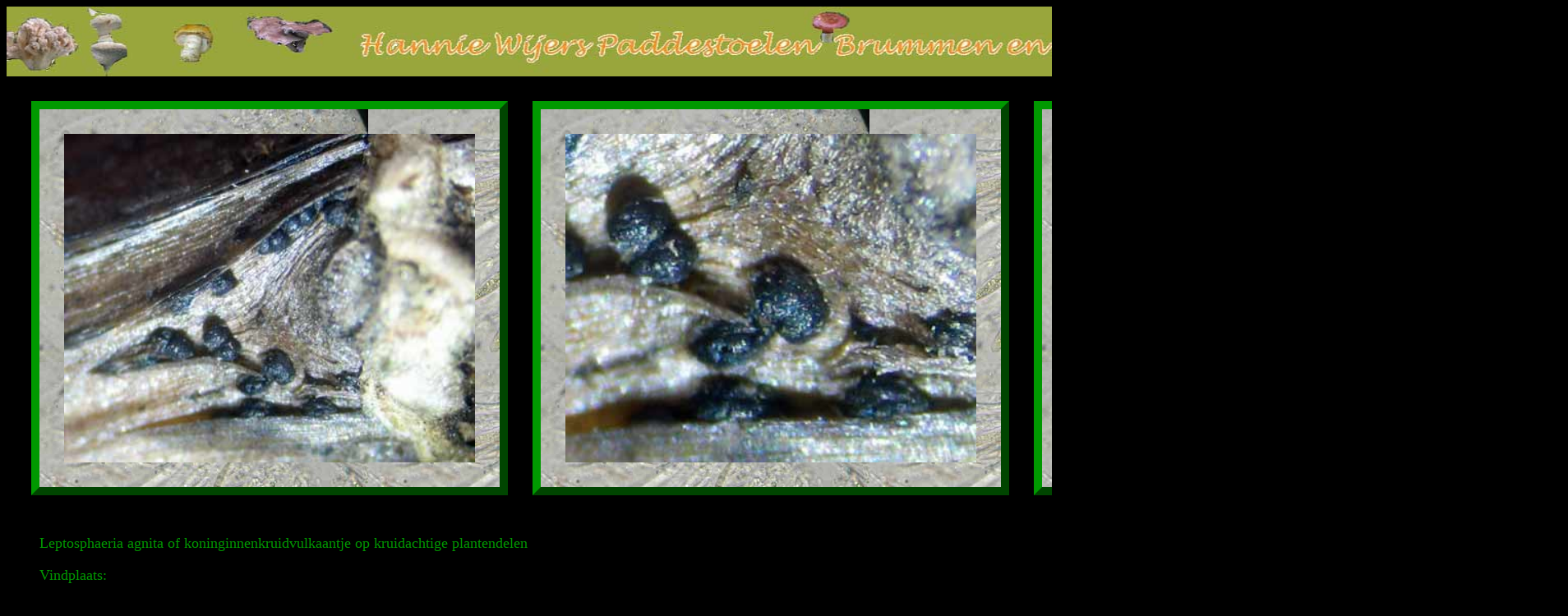

--- FILE ---
content_type: text/html
request_url: https://kijkhiereens.nl/koninginnenkruidvulkaantje.html
body_size: 605
content:
<!DOCTYPE html PUBLIC "-//W3C//DTD XHTML 1.0 Transitional//EN" "http://www.w3.org/TR/xhtml1/DTD/xhtml1-transitional.dtd">
<html xmlns="http://www.w3.org/1999/xhtml">
<head>

<meta http-equiv="content-type" content="text/html; charset=utf-8" />
<meta http-equiv="content-language" content="NL" />
<meta name="keywords" content="Hannie, Wijers, Brummen, Hall, Leuvenheim, Apeldoorn, Ligtenbelt. 't Leusveld, 't Hammeler, paddestoel, paddenstoelen, paddestoelen, paddenstoel, plaatjeszwammen, boleten, trilzwammen, buikzwammen, ascomyceten, myxomyceten, slijmzwammen, buikzwammen" />
<meta name="description" content="Fotopagina van paddenstoelen uit Brummen en omgeving" />
<meta name="robots" value="INDEX, FOLLOW" />
<title>Koninginnenkruidvulkaantje - Leptosphaeria agnita-Hannie Wijers-Paddenstoelen Brummen eo</title></head>
<style type="text/css">
td {
	color: #060;
	border: 10px outset #090;
	font-size: 18px;
	background-image: url(kernzwam-rest/koninginnenkruidvulkaantje2.jpg);
}
.vind {
	font-size: 18px;
	color: #090;
}
.aug {
	font-size: 24px;
	color: #090;
}
.asc {
	font-size: 24px;
	color: #C00;
	font-weight: bold;
	font-style: italic;
}
</style><img src="paddestoelen/hannie.jpg" width="1900" height="85" />

<body bgcolor="000000">
<table width="0" border="0" cellspacing="30" cellpadding="30">
<td><img src="kernzwam-rest/koninginnenkruidvulkaantje.jpg" width="500" height="400" alt=""/></td>
<td><img src="kernzwam-rest/koninginnenkruidvulkaantje1.jpg" width="500" height="400" alt=""/></td>
<td><img src="kernzwam-rest/koninginnenkruidvulkaantje2.jpg" width="500" height="400" alt=""/></td>
</tr>
</table>
<blockquote>
<p class="vind"> Leptosphaeria agnita of koninginnenkruidvulkaantje op kruidachtige plantendelen</p>
<p class="vind">Vindplaats:</p>
<p><span class="aug">Voorstonden, Voorsterweg augustus 2013</span>
<p><a href="ascomyceten.html" class="asc">ascomyceten</a></p>
</blockquote>
</body>
</html>
